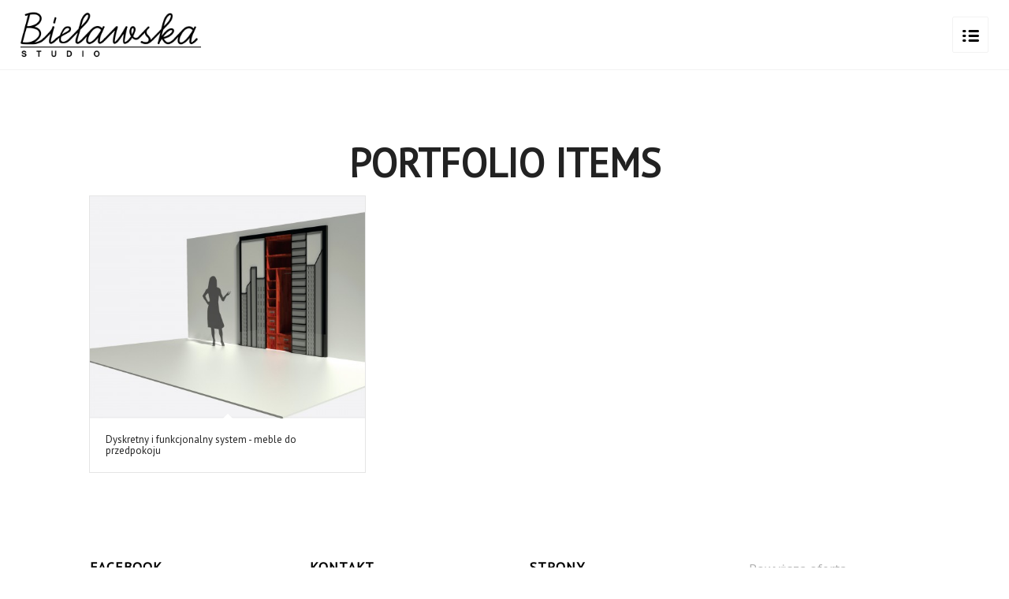

--- FILE ---
content_type: text/html; charset=UTF-8
request_url: https://bielawskastudio.pl/tag/szafa/
body_size: 7441
content:
<!DOCTYPE html>
<html lang="pl-PL" class="html_stretched responsive av-preloader-active av-preloader-enabled av-default-lightbox  html_header_top html_logo_left html_main_nav_header html_menu_right html_large html_header_sticky_disabled html_header_shrinking_disabled html_mobile_menu_phone html_disabled html_header_searchicon_disabled html_content_align_center html_header_unstick_top html_header_stretch html_elegant-blog html_entry_id_298 ">
<head>
<meta charset="UTF-8" />
<meta name="robots" content="noindex, follow" />


<!-- mobile setting -->
<meta name="viewport" content="width=device-width, initial-scale=1, maximum-scale=1">

<!-- Scripts/CSS and wp_head hook -->
<title>szafa &#8211; Bielawska Studio &#8211; Pracownia Projektowa</title>
<meta name='robots' content='max-image-preview:large' />
<link rel='dns-prefetch' href='//s.w.org' />
<link rel="alternate" type="application/rss+xml" title="Bielawska Studio - Pracownia Projektowa &raquo; Kanał z wpisami" href="https://bielawskastudio.pl/feed/" />
<link rel="alternate" type="application/rss+xml" title="Bielawska Studio - Pracownia Projektowa &raquo; Kanał z komentarzami" href="https://bielawskastudio.pl/comments/feed/" />
<link rel="alternate" type="application/rss+xml" title="Bielawska Studio - Pracownia Projektowa &raquo; Kanał z wpisami otagowanymi jako szafa" href="https://bielawskastudio.pl/tag/szafa/feed/" />

<!-- google webfont font replacement -->
<link rel='stylesheet' id='avia-google-webfont' href='//fonts.googleapis.com/css?family=PT+Sans%7COpen+Sans:400,600' type='text/css' media='all'/> 
		<script type="text/javascript">
			window._wpemojiSettings = {"baseUrl":"https:\/\/s.w.org\/images\/core\/emoji\/13.1.0\/72x72\/","ext":".png","svgUrl":"https:\/\/s.w.org\/images\/core\/emoji\/13.1.0\/svg\/","svgExt":".svg","source":{"concatemoji":"https:\/\/bielawskastudio.pl\/wp-includes\/js\/wp-emoji-release.min.js?ver=5.8.12"}};
			!function(e,a,t){var n,r,o,i=a.createElement("canvas"),p=i.getContext&&i.getContext("2d");function s(e,t){var a=String.fromCharCode;p.clearRect(0,0,i.width,i.height),p.fillText(a.apply(this,e),0,0);e=i.toDataURL();return p.clearRect(0,0,i.width,i.height),p.fillText(a.apply(this,t),0,0),e===i.toDataURL()}function c(e){var t=a.createElement("script");t.src=e,t.defer=t.type="text/javascript",a.getElementsByTagName("head")[0].appendChild(t)}for(o=Array("flag","emoji"),t.supports={everything:!0,everythingExceptFlag:!0},r=0;r<o.length;r++)t.supports[o[r]]=function(e){if(!p||!p.fillText)return!1;switch(p.textBaseline="top",p.font="600 32px Arial",e){case"flag":return s([127987,65039,8205,9895,65039],[127987,65039,8203,9895,65039])?!1:!s([55356,56826,55356,56819],[55356,56826,8203,55356,56819])&&!s([55356,57332,56128,56423,56128,56418,56128,56421,56128,56430,56128,56423,56128,56447],[55356,57332,8203,56128,56423,8203,56128,56418,8203,56128,56421,8203,56128,56430,8203,56128,56423,8203,56128,56447]);case"emoji":return!s([10084,65039,8205,55357,56613],[10084,65039,8203,55357,56613])}return!1}(o[r]),t.supports.everything=t.supports.everything&&t.supports[o[r]],"flag"!==o[r]&&(t.supports.everythingExceptFlag=t.supports.everythingExceptFlag&&t.supports[o[r]]);t.supports.everythingExceptFlag=t.supports.everythingExceptFlag&&!t.supports.flag,t.DOMReady=!1,t.readyCallback=function(){t.DOMReady=!0},t.supports.everything||(n=function(){t.readyCallback()},a.addEventListener?(a.addEventListener("DOMContentLoaded",n,!1),e.addEventListener("load",n,!1)):(e.attachEvent("onload",n),a.attachEvent("onreadystatechange",function(){"complete"===a.readyState&&t.readyCallback()})),(n=t.source||{}).concatemoji?c(n.concatemoji):n.wpemoji&&n.twemoji&&(c(n.twemoji),c(n.wpemoji)))}(window,document,window._wpemojiSettings);
		</script>
		<style type="text/css">
img.wp-smiley,
img.emoji {
	display: inline !important;
	border: none !important;
	box-shadow: none !important;
	height: 1em !important;
	width: 1em !important;
	margin: 0 .07em !important;
	vertical-align: -0.1em !important;
	background: none !important;
	padding: 0 !important;
}
</style>
	<link rel='stylesheet' id='wp-block-library-css'  href='https://bielawskastudio.pl/wp-includes/css/dist/block-library/style.min.css?ver=5.8.12' type='text/css' media='all' />
<link rel='stylesheet' id='avia-grid-css'  href='https://bielawskastudio.pl/wp-content/themes/enfold/css/grid.css?ver=2' type='text/css' media='all' />
<link rel='stylesheet' id='avia-base-css'  href='https://bielawskastudio.pl/wp-content/themes/enfold/css/base.css?ver=2' type='text/css' media='all' />
<link rel='stylesheet' id='avia-layout-css'  href='https://bielawskastudio.pl/wp-content/themes/enfold/css/layout.css?ver=2' type='text/css' media='all' />
<link rel='stylesheet' id='avia-scs-css'  href='https://bielawskastudio.pl/wp-content/themes/enfold/css/shortcodes.css?ver=2' type='text/css' media='all' />
<link rel='stylesheet' id='avia-popup-css-css'  href='https://bielawskastudio.pl/wp-content/themes/enfold/js/aviapopup/magnific-popup.css?ver=1' type='text/css' media='screen' />
<link rel='stylesheet' id='avia-media-css'  href='https://bielawskastudio.pl/wp-content/themes/enfold/js/mediaelement/skin-1/mediaelementplayer.css?ver=1' type='text/css' media='screen' />
<link rel='stylesheet' id='avia-print-css'  href='https://bielawskastudio.pl/wp-content/themes/enfold/css/print.css?ver=1' type='text/css' media='print' />
<link rel='stylesheet' id='avia-dynamic-css'  href='https://bielawskastudio.pl/wp-content/uploads/dynamic_avia/enfold.css?ver=61df2545a80e7' type='text/css' media='all' />
<link rel='stylesheet' id='avia-custom-css'  href='https://bielawskastudio.pl/wp-content/themes/enfold/css/custom.css?ver=2' type='text/css' media='all' />
<script type='text/javascript' src='https://bielawskastudio.pl/wp-includes/js/jquery/jquery.min.js?ver=3.6.0' id='jquery-core-js'></script>
<script type='text/javascript' src='https://bielawskastudio.pl/wp-includes/js/jquery/jquery-migrate.min.js?ver=3.3.2' id='jquery-migrate-js'></script>
<script type='text/javascript' src='https://bielawskastudio.pl/wp-content/themes/enfold/js/avia-compat.js?ver=2' id='avia-compat-js'></script>
<link rel="https://api.w.org/" href="https://bielawskastudio.pl/wp-json/" /><link rel="alternate" type="application/json" href="https://bielawskastudio.pl/wp-json/wp/v2/tags/140" /><link rel="EditURI" type="application/rsd+xml" title="RSD" href="https://bielawskastudio.pl/xmlrpc.php?rsd" />
<link rel="wlwmanifest" type="application/wlwmanifest+xml" href="https://bielawskastudio.pl/wp-includes/wlwmanifest.xml" /> 
<meta name="generator" content="WordPress 5.8.12" />
		<!-- Open Graph tags generated by Open Graph Metabox for WordPress -->
		<meta property="og:url" content="https://bielawskastudio.pl/projekt/meble-do-przedpokoju/" />

					<meta property="og:title" content="Dyskretny i funkcjonalny system mebli do przedpokoju" />
		
					<meta property="og:description" content="" />
		
		
					<meta property="og:type" content="website" />
		
					<meta property="fb:app_id" content="bielawskastudio" />
		
		
		<!-- /Open Graph tags generated by Open Graph Metabox for WordPress -->
		<link rel="profile" href="http://gmpg.org/xfn/11" />
<link rel="alternate" type="application/rss+xml" title="Bielawska Studio - Pracownia Projektowa RSS2 Feed" href="https://bielawskastudio.pl/feed/" />
<link rel="pingback" href="https://bielawskastudio.pl/xmlrpc.php" />
<!--[if lt IE 9]><script src="https://bielawskastudio.pl/wp-content/themes/enfold/js/html5shiv.js"></script><![endif]-->



<!--
Debugging Info for Theme support: 

Theme: Enfold
Version: 3.6.1
Installed: enfold
AviaFramework Version: 4.5.3
AviaBuilder Version: 0.8
ML:512-PU:9-PLA:7
WP:5.8.12
Updates: enabled
-->

<style type='text/css'>
@font-face {font-family: 'entypo-fontello'; font-weight: normal; font-style: normal;
src: url('https://bielawskastudio.pl/wp-content/themes/enfold/config-templatebuilder/avia-template-builder/assets/fonts/entypo-fontello.eot?v=3');
src: url('https://bielawskastudio.pl/wp-content/themes/enfold/config-templatebuilder/avia-template-builder/assets/fonts/entypo-fontello.eot?v=3#iefix') format('embedded-opentype'), 
url('https://bielawskastudio.pl/wp-content/themes/enfold/config-templatebuilder/avia-template-builder/assets/fonts/entypo-fontello.woff?v=3') format('woff'), 
url('https://bielawskastudio.pl/wp-content/themes/enfold/config-templatebuilder/avia-template-builder/assets/fonts/entypo-fontello.ttf?v=3') format('truetype'), 
url('https://bielawskastudio.pl/wp-content/themes/enfold/config-templatebuilder/avia-template-builder/assets/fonts/entypo-fontello.svg?v=3#entypo-fontello') format('svg');
} #top .avia-font-entypo-fontello, body .avia-font-entypo-fontello, html body [data-av_iconfont='entypo-fontello']:before{ font-family: 'entypo-fontello'; }
</style>
			
<script>
(function(i,s,o,g,r,a,m){i['GoogleAnalyticsObject']=r;i[r]=i[r]||function(){ (i[r].q=i[r].q||[]).push(arguments)},i[r].l=1*new Date();a=s.createElement(o),m=s.getElementsByTagName(o)[0];a.async=1;a.src=g;m.parentNode.insertBefore(a,m)})(window,document,'script','//www.google-analytics.com/analytics.js','ga');
ga('create', 'UA-43441978-3', 'auto');
ga('send', 'pageview');
</script>

</head>




<body id="top" class="archive tag tag-szafa tag-140 stretched pt_sans open_sans no_sidebar_border" itemscope="itemscope" itemtype="https://schema.org/WebPage" >

	<div class='av-siteloader-wrap av-transition-enabled'><div class='av-siteloader-inner'><div class='av-siteloader-cell'><div class='av-siteloader'><div class='av-siteloader-extra'></div></div></div></div></div>
	<div id='wrap_all'>

	
<header id='header' class='all_colors header_color light_bg_color  av_header_top av_logo_left av_main_nav_header av_menu_right av_large av_header_sticky_disabled av_header_shrinking_disabled av_header_stretch av_mobile_menu_phone av_header_searchicon_disabled av_header_unstick_top av_seperator_small_border av_bottom_nav_disabled '  role="banner" itemscope="itemscope" itemtype="https://schema.org/WPHeader" >

<a id="advanced_menu_toggle" href="#" aria-hidden='true' data-av_icon='' data-av_iconfont='entypo-fontello'></a><a id="advanced_menu_hide" href="#" 	aria-hidden='true' data-av_icon='' data-av_iconfont='entypo-fontello'></a>		<div  id='header_main' class='container_wrap container_wrap_logo'>
	
        <div class='container av-logo-container'><div class='inner-container'><strong class='logo'><a href='https://bielawskastudio.pl/'><img height='100' width='300' src='https://bielawskastudio.pl/wp-content/uploads/2016/07/logotyp_ost-1-300x115.png' alt='Bielawska Studio - Pracownia Projektowa' /></a></strong><nav class='main_menu' data-selectname='Select a page'  role="navigation" itemscope="itemscope" itemtype="https://schema.org/SiteNavigationElement" ><div class="avia-menu av-main-nav-wrap av_menu_icon_beside"><ul id="avia-menu" class="menu av-main-nav"><li id="menu-item-210" class="menu-item menu-item-type-post_type menu-item-object-page menu-item-home menu-item-top-level menu-item-top-level-1"><a href="https://bielawskastudio.pl/" itemprop="url"><span class="avia-bullet"></span><span class="avia-menu-text">Strona głowna</span><span class="avia-menu-fx"><span class="avia-arrow-wrap"><span class="avia-arrow"></span></span></span></a></li>
<li id="menu-item-772" class="menu-item menu-item-type-custom menu-item-object-custom menu-item-has-children menu-item-top-level menu-item-top-level-2"><a href="#" itemprop="url"><span class="avia-bullet"></span><span class="avia-menu-text">Nowości</span><span class="avia-menu-fx"><span class="avia-arrow-wrap"><span class="avia-arrow"></span></span></span></a>


<ul class="sub-menu">
	<li id="menu-item-1486" class="menu-item menu-item-type-custom menu-item-object-custom"><a href="https://bielawskastudio.pl/projekt/mieszkanie-dla-mlodych-ceniacych-sprawdzone-rozwiazania/" itemprop="url"><span class="avia-bullet"></span><span class="avia-menu-text">Projekt mieszkania dla młodych ludzi, ceniących sprawdzone rozwiązania</span></a></li>
	<li id="menu-item-1439" class="menu-item menu-item-type-custom menu-item-object-custom"><a href="https://bielawskastudio.pl/projekt/mieszkanie-inwestycyjne-w-lodzi/%20‎" itemprop="url"><span class="avia-bullet"></span><span class="avia-menu-text">Mieszkanie inwestycyjne w Łodzi</span></a></li>
	<li id="menu-item-1301" class="menu-item menu-item-type-custom menu-item-object-custom"><a href="https://bielawskastudio.pl/projekt/mieszkanie-dla-odwaznego-singla/" itemprop="url"><span class="avia-bullet"></span><span class="avia-menu-text">Mieszkanie dla odważnego singla</span></a></li>
</ul>
</li>
<li id="menu-item-208" class="menu-item menu-item-type-post_type menu-item-object-page menu-item-top-level menu-item-top-level-3"><a href="https://bielawskastudio.pl/portfolio/" itemprop="url"><span class="avia-bullet"></span><span class="avia-menu-text">Portfolio</span><span class="avia-menu-fx"><span class="avia-arrow-wrap"><span class="avia-arrow"></span></span></span></a></li>
<li id="menu-item-517" class="menu-item menu-item-type-custom menu-item-object-custom menu-item-has-children menu-item-top-level menu-item-top-level-4"><a href="#" itemprop="url"><span class="avia-bullet"></span><span class="avia-menu-text">Oferta</span><span class="avia-menu-fx"><span class="avia-arrow-wrap"><span class="avia-arrow"></span></span></span></a>


<ul class="sub-menu">
	<li id="menu-item-516" class="menu-item menu-item-type-post_type menu-item-object-page"><a href="https://bielawskastudio.pl/oferta/" itemprop="url"><span class="avia-bullet"></span><span class="avia-menu-text">Oferta studia</span></a></li>
	<li id="menu-item-515" class="menu-item menu-item-type-post_type menu-item-object-page"><a href="https://bielawskastudio.pl/szczegoly-wspolpracy/" itemprop="url"><span class="avia-bullet"></span><span class="avia-menu-text">Szczegóły współpracy</span></a></li>
</ul>
</li>
<li id="menu-item-508" class="menu-item menu-item-type-post_type menu-item-object-page menu-item-top-level menu-item-top-level-5"><a href="https://bielawskastudio.pl/publikacje/" itemprop="url"><span class="avia-bullet"></span><span class="avia-menu-text">Publikacje</span><span class="avia-menu-fx"><span class="avia-arrow-wrap"><span class="avia-arrow"></span></span></span></a></li>
<li id="menu-item-783" class="menu-item menu-item-type-post_type menu-item-object-page menu-item-top-level menu-item-top-level-6"><a href="https://bielawskastudio.pl/rekomendacje/" itemprop="url"><span class="avia-bullet"></span><span class="avia-menu-text">Rekomendacje</span><span class="avia-menu-fx"><span class="avia-arrow-wrap"><span class="avia-arrow"></span></span></span></a></li>
<li id="menu-item-207" class="menu-item menu-item-type-post_type menu-item-object-page menu-item-top-level menu-item-top-level-7"><a href="https://bielawskastudio.pl/o-mnie/" itemprop="url"><span class="avia-bullet"></span><span class="avia-menu-text">Ja i firma</span><span class="avia-menu-fx"><span class="avia-arrow-wrap"><span class="avia-arrow"></span></span></span></a></li>
<li id="menu-item-211" class="menu-item menu-item-type-post_type menu-item-object-page menu-item-top-level menu-item-top-level-8"><a href="https://bielawskastudio.pl/kontakt/" itemprop="url"><span class="avia-bullet"></span><span class="avia-menu-text">Kontakt</span><span class="avia-menu-fx"><span class="avia-arrow-wrap"><span class="avia-arrow"></span></span></span></a></li>
</ul></div><ul class='noLightbox social_bookmarks icon_count_1'><li class='social_bookmarks_facebook av-social-link-facebook social_icon_1'><a target='_blank' href='http://www.facebook.com/bielawskastudio/' aria-hidden='true' data-av_icon='' data-av_iconfont='entypo-fontello' title='Facebook'><span class='avia_hidden_link_text'>Facebook</span></a></li></ul></nav></div> </div> 
		<!-- end container_wrap-->
		</div>
		
		<div class='header_bg'></div>

<!-- end header -->
</header>
		
	<div id='main' class='all_colors' data-scroll-offset='0'>

	
        <div class='container_wrap container_wrap_first main_color fullsize'>

            <div class='container template-blog '>

                <main class='content av-content-full alpha units'  role="main" itemprop="mainContentOfPage" itemscope="itemscope" itemtype="https://schema.org/Blog" >

                    <div class="category-term-description">
                                            </div>

                    <h3 class='post-title tag-page-post-type-title'>Portfolio Items</h3><div class=' grid-sort-container isotope no_margin-container with-title-container grid-total-odd grid-col-3 grid-links-' data-portfolio-id='1'><div data-ajax-id='298' class=' grid-entry flex_column isotope-item all_sort no_margin post-entry post-entry-298 grid-entry-overview grid-loop-1 grid-parity-odd  post-entry-last  2-mebel_sort  av_one_third first default_av_fullwidth '><article class='main_color inner-entry'  itemscope="itemscope" itemtype="https://schema.org/CreativeWork" ><a href='https://bielawskastudio.pl/projekt/meble-do-przedpokoju/' title='Dyskretny i funkcjonalny system - meble do przedpokoju'  data-rel='grid-1' class='grid-image avia-hover-fx'><img width="495" height="400" src="https://bielawskastudio.pl/wp-content/uploads/2016/05/szafa-mebel-main-495x400.jpg" class="attachment-portfolio size-portfolio wp-post-image" alt="" loading="lazy" srcset="https://bielawskastudio.pl/wp-content/uploads/2016/05/szafa-mebel-main-495x400.jpg 495w, https://bielawskastudio.pl/wp-content/uploads/2016/05/szafa-mebel-main-845x684.jpg 845w" sizes="(max-width: 495px) 100vw, 495px" /></a><div class='grid-content'><div class='avia-arrow'></div><header class="entry-content-header"><h2 class='grid-entry-title entry-title'  itemprop="headline" ><a href='https://bielawskastudio.pl/projekt/meble-do-przedpokoju/' title='Dyskretny i funkcjonalny system - meble do przedpokoju'>Dyskretny i funkcjonalny system - meble do przedpokoju</a></h2></header></div><footer class="entry-footer"></footer></article></div></div>
                <!--end content-->
                </main>

                
            </div><!--end container-->

        </div><!-- close default .container_wrap element -->


						<div class='container_wrap footer_color' id='footer'>

					<div class='container'>

						<div class='flex_column av_one_fourth  first el_before_av_one_fourth'><section id="avia_fb_likebox-2" class="widget clearfix avia_fb_likebox"><h3 class="widgettitle">Facebook</h3><div class='av_facebook_widget_wrap ' ><div class="fb-page" data-width="500" data-href="https://www.facebook.com/bielawskastudio" data-small-header="false" data-adapt-container-width="true" data-hide-cover="false" data-show-facepile="true" data-show-posts="false"><div class="fb-xfbml-parse-ignore"></div></div></div><span class="seperator extralight-border"></span></section></div><div class='flex_column av_one_fourth  el_after_av_one_fourth  el_before_av_one_fourth '><section id="text-3" class="widget clearfix widget_text"><h3 class="widgettitle">Kontakt</h3>			<div class="textwidget"><p>Bielawska Studio</p>
<p>telefon: +48 608 305 055<br />
mail: kontakt@bielawskastudio.pl</p>
<p><a href ="https://bielawskastudio.pl/polityka-cookies">Polityka cookies</a></p>
</div>
		<span class="seperator extralight-border"></span></section></div><div class='flex_column av_one_fourth  el_after_av_one_fourth  el_before_av_one_fourth '><section id="pages-2" class="widget clearfix widget_pages"><h3 class="widgettitle">Strony</h3>
			<ul>
				<li class="page_item page-item-102"><a href="https://bielawskastudio.pl/portfolio/">Portfolio</a></li>
<li class="page_item page-item-154"><a href="https://bielawskastudio.pl/o-mnie/">O mnie</a></li>
<li class="page_item page-item-156"><a href="https://bielawskastudio.pl/kontakt/">Kontakt</a></li>
<li class="page_item page-item-206"><a href="https://bielawskastudio.pl/">Strona główna</a></li>
<li class="page_item page-item-490"><a href="https://bielawskastudio.pl/publikacje/">Publikacje</a></li>
<li class="page_item page-item-509"><a href="https://bielawskastudio.pl/oferta/">Oferta</a></li>
<li class="page_item page-item-513"><a href="https://bielawskastudio.pl/szczegoly-wspolpracy/">Szczegóły współpracy</a></li>
<li class="page_item page-item-752"><a href="https://bielawskastudio.pl/rekomendacje/">Rekomendacje</a></li>
<li class="page_item page-item-1441"><a href="https://bielawskastudio.pl/sesja-fotograficzna-dla-czasopisma-max-kuchnie/">Sesja fotograficzna dla czasopisma Max Kuchnie</a></li>
			</ul>

			<span class="seperator extralight-border"></span></section></div><div class='flex_column av_one_fourth  el_after_av_one_fourth  el_before_av_one_fourth '><section id="text-4" class="widget clearfix widget_text">			<div class="textwidget"><p>Powyższa oferta ma&nbsp;charakter informacyjny i&nbsp;jest zaproszeniem do&nbsp;negocjacji.</p>
<p>Powyższa oferta nie&nbsp;stanowi oferty handlowej w&nbsp;rozumieniu art. 66 §1 kodeksu cywilnego oraz&nbsp;innych właściwych przepisów prawnych.</p>
</div>
		<span class="seperator extralight-border"></span></section></div>

					</div>


				<!-- ####### END FOOTER CONTAINER ####### -->
				</div>

	


			

			
				<footer class='container_wrap socket_color' id='socket'  role="contentinfo" itemscope="itemscope" itemtype="https://schema.org/WPFooter" >
                    <div class='container'>

                        <span class='copyright'>© Copyright - Bielawska Studio </span>

                        <ul class='noLightbox social_bookmarks icon_count_1'><li class='social_bookmarks_facebook av-social-link-facebook social_icon_1'><a target='_blank' href='http://www.facebook.com/bielawskastudio/' aria-hidden='true' data-av_icon='' data-av_iconfont='entypo-fontello' title='Facebook'><span class='avia_hidden_link_text'>Facebook</span></a></li></ul>
                    </div>

	            <!-- ####### END SOCKET CONTAINER ####### -->
				</footer>


					<!-- end main -->
		</div>
		
		<!-- end wrap_all --></div>


 <script type='text/javascript'>
 /* <![CDATA[ */  
var avia_framework_globals = avia_framework_globals || {};
    avia_framework_globals.frameworkUrl = 'https://bielawskastudio.pl/wp-content/themes/enfold/framework/';
    avia_framework_globals.installedAt = 'https://bielawskastudio.pl/wp-content/themes/enfold/';
    avia_framework_globals.ajaxurl = 'https://bielawskastudio.pl/wp-admin/admin-ajax.php';
/* ]]> */ 
</script>
 
 
<script>(function(d, s, id) {
  var js, fjs = d.getElementsByTagName(s)[0];
  if (d.getElementById(id)) return;
  js = d.createElement(s); js.id = id;
  js.src = "//connect.facebook.net/en_US/sdk.js#xfbml=1&version=v2.4";
  fjs.parentNode.insertBefore(js, fjs);
}(document, "script", "facebook-jssdk"));</script><script type='text/javascript' src='https://bielawskastudio.pl/wp-content/themes/enfold/js/avia.js?ver=3' id='avia-default-js'></script>
<script type='text/javascript' src='https://bielawskastudio.pl/wp-content/themes/enfold/js/shortcodes.js?ver=3' id='avia-shortcodes-js'></script>
<script type='text/javascript' src='https://bielawskastudio.pl/wp-content/themes/enfold/js/aviapopup/jquery.magnific-popup.min.js?ver=2' id='avia-popup-js'></script>
<script type='text/javascript' id='mediaelement-core-js-before'>
var mejsL10n = {"language":"pl","strings":{"mejs.download-file":"Pobierz plik","mejs.install-flash":"Korzystasz z przegl\u0105darki, kt\u00f3ra nie ma w\u0142\u0105czonej lub zainstalowanej wtyczki Flash player. W\u0142\u0105cz wtyczk\u0119 Flash player lub pobierz najnowsz\u0105 wersj\u0119 z https:\/\/get.adobe.com\/flashplayer\/","mejs.fullscreen":"Tryb pe\u0142noekranowy","mejs.play":"Odtw\u00f3rz","mejs.pause":"Zatrzymaj","mejs.time-slider":"Slider Czasu","mejs.time-help-text":"U\u017cyj strza\u0142ek lewo\/prawo aby przesun\u0105\u0107 o sekund\u0119 do przodu lub do ty\u0142u, strza\u0142ek g\u00f3ra\/d\u00f3\u0142 aby przesun\u0105\u0107 o dziesi\u0119\u0107 sekund.","mejs.live-broadcast":"Transmisja na \u017cywo","mejs.volume-help-text":"U\u017cywaj strza\u0142ek do g\u00f3ry\/do do\u0142u aby zwi\u0119kszy\u0107 lub zmniejszy\u0107 g\u0142o\u015bno\u015b\u0107.","mejs.unmute":"W\u0142\u0105cz dzwi\u0119k","mejs.mute":"Wycisz","mejs.volume-slider":"Suwak g\u0142o\u015bno\u015bci","mejs.video-player":"Odtwarzacz video","mejs.audio-player":"Odtwarzacz plik\u00f3w d\u017awi\u0119kowych","mejs.captions-subtitles":"Napisy","mejs.captions-chapters":"Rozdzia\u0142y","mejs.none":"Brak","mejs.afrikaans":"afrykanerski","mejs.albanian":"Alba\u0144ski","mejs.arabic":"arabski","mejs.belarusian":"bia\u0142oruski","mejs.bulgarian":"bu\u0142garski","mejs.catalan":"katalo\u0144ski","mejs.chinese":"chi\u0144ski","mejs.chinese-simplified":"chi\u0144ski (uproszczony)","mejs.chinese-traditional":"chi\u0144ski (tradycyjny)","mejs.croatian":"chorwacki","mejs.czech":"czeski","mejs.danish":"du\u0144ski","mejs.dutch":"holenderski","mejs.english":"angielski","mejs.estonian":"esto\u0144ski","mejs.filipino":"filipi\u0144ski","mejs.finnish":"fi\u0144ski","mejs.french":"francuski","mejs.galician":"galicyjski","mejs.german":"niemiecki","mejs.greek":"grecki","mejs.haitian-creole":"Kreolski haita\u0144ski","mejs.hebrew":"hebrajski","mejs.hindi":"hinduski","mejs.hungarian":"w\u0119gierski","mejs.icelandic":"islandzki","mejs.indonesian":"indonezyjski","mejs.irish":"irlandzki","mejs.italian":"w\u0142oski","mejs.japanese":"japo\u0144ski","mejs.korean":"korea\u0144ski","mejs.latvian":"\u0142otewski","mejs.lithuanian":"litewski","mejs.macedonian":"macedo\u0144ski","mejs.malay":"malajski","mejs.maltese":"malta\u0144ski","mejs.norwegian":"norweski","mejs.persian":"perski","mejs.polish":"polski","mejs.portuguese":"portugalski","mejs.romanian":"rumu\u0144ski","mejs.russian":"rosyjski","mejs.serbian":"serbski","mejs.slovak":"s\u0142owacki","mejs.slovenian":"s\u0142owe\u0144ski","mejs.spanish":"hiszpa\u0144ski","mejs.swahili":"suahili","mejs.swedish":"szwedzki","mejs.tagalog":"tagalski","mejs.thai":"tajski","mejs.turkish":"turecki","mejs.ukrainian":"ukrai\u0144ski","mejs.vietnamese":"wietnamski","mejs.welsh":"walijski","mejs.yiddish":"jidysz"}};
</script>
<script type='text/javascript' src='https://bielawskastudio.pl/wp-includes/js/mediaelement/mediaelement-and-player.min.js?ver=4.2.16' id='mediaelement-core-js'></script>
<script type='text/javascript' src='https://bielawskastudio.pl/wp-includes/js/mediaelement/mediaelement-migrate.min.js?ver=5.8.12' id='mediaelement-migrate-js'></script>
<script type='text/javascript' id='mediaelement-js-extra'>
/* <![CDATA[ */
var _wpmejsSettings = {"pluginPath":"\/wp-includes\/js\/mediaelement\/","classPrefix":"mejs-","stretching":"responsive"};
/* ]]> */
</script>
<script type='text/javascript' src='https://bielawskastudio.pl/wp-includes/js/mediaelement/wp-mediaelement.min.js?ver=5.8.12' id='wp-mediaelement-js'></script>
<script type='text/javascript' src='https://bielawskastudio.pl/wp-includes/js/wp-embed.min.js?ver=5.8.12' id='wp-embed-js'></script>
<a href='#top' title='Scroll to top' id='scroll-top-link' aria-hidden='true' data-av_icon='' data-av_iconfont='entypo-fontello'><span class="avia_hidden_link_text">Scroll to top</span></a>

<div id="fb-root"></div>
</body>
</html>


--- FILE ---
content_type: text/plain
request_url: https://www.google-analytics.com/j/collect?v=1&_v=j102&a=2115404516&t=pageview&_s=1&dl=https%3A%2F%2Fbielawskastudio.pl%2Ftag%2Fszafa%2F&ul=en-us%40posix&dt=szafa%20%E2%80%93%20Bielawska%20Studio%20%E2%80%93%20Pracownia%20Projektowa&sr=1280x720&vp=1280x720&_u=IEBAAEABAAAAACAAI~&jid=1656080970&gjid=769201251&cid=832702511.1769796996&tid=UA-43441978-3&_gid=1025990119.1769796996&_r=1&_slc=1&z=1936329816
body_size: -451
content:
2,cG-X0ZNWBTND9